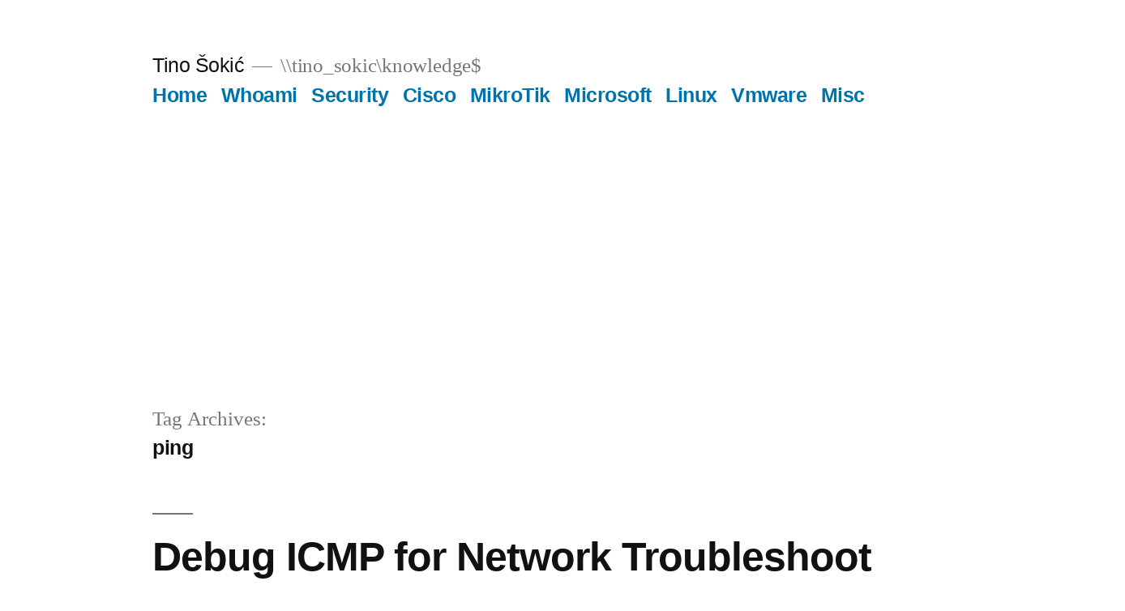

--- FILE ---
content_type: text/html; charset=UTF-8
request_url: https://www.itino.net/tag/ping/
body_size: 19731
content:
<!doctype html>
<html lang="en-US">
<head>
	<meta charset="UTF-8" />
	<meta name="viewport" content="width=device-width, initial-scale=1" />
	<link rel="profile" href="https://gmpg.org/xfn/11" />
	<title>ping &#8211; Tino Šokić</title>
<link rel='dns-prefetch' href='//s.w.org' />
<link rel="alternate" type="application/rss+xml" title="Tino Šokić &raquo; Feed" href="https://www.itino.net/feed/" />
<link rel="alternate" type="application/rss+xml" title="Tino Šokić &raquo; Comments Feed" href="https://www.itino.net/comments/feed/" />
<link rel="alternate" type="application/rss+xml" title="Tino Šokić &raquo; ping Tag Feed" href="https://www.itino.net/tag/ping/feed/" />
		<script>
			window._wpemojiSettings = {"baseUrl":"https:\/\/s.w.org\/images\/core\/emoji\/13.0.0\/72x72\/","ext":".png","svgUrl":"https:\/\/s.w.org\/images\/core\/emoji\/13.0.0\/svg\/","svgExt":".svg","source":{"concatemoji":"https:\/\/www.itino.net\/wp-includes\/js\/wp-emoji-release.min.js?ver=5.5.17"}};
			!function(e,a,t){var n,r,o,i=a.createElement("canvas"),p=i.getContext&&i.getContext("2d");function s(e,t){var a=String.fromCharCode;p.clearRect(0,0,i.width,i.height),p.fillText(a.apply(this,e),0,0);e=i.toDataURL();return p.clearRect(0,0,i.width,i.height),p.fillText(a.apply(this,t),0,0),e===i.toDataURL()}function c(e){var t=a.createElement("script");t.src=e,t.defer=t.type="text/javascript",a.getElementsByTagName("head")[0].appendChild(t)}for(o=Array("flag","emoji"),t.supports={everything:!0,everythingExceptFlag:!0},r=0;r<o.length;r++)t.supports[o[r]]=function(e){if(!p||!p.fillText)return!1;switch(p.textBaseline="top",p.font="600 32px Arial",e){case"flag":return s([127987,65039,8205,9895,65039],[127987,65039,8203,9895,65039])?!1:!s([55356,56826,55356,56819],[55356,56826,8203,55356,56819])&&!s([55356,57332,56128,56423,56128,56418,56128,56421,56128,56430,56128,56423,56128,56447],[55356,57332,8203,56128,56423,8203,56128,56418,8203,56128,56421,8203,56128,56430,8203,56128,56423,8203,56128,56447]);case"emoji":return!s([55357,56424,8205,55356,57212],[55357,56424,8203,55356,57212])}return!1}(o[r]),t.supports.everything=t.supports.everything&&t.supports[o[r]],"flag"!==o[r]&&(t.supports.everythingExceptFlag=t.supports.everythingExceptFlag&&t.supports[o[r]]);t.supports.everythingExceptFlag=t.supports.everythingExceptFlag&&!t.supports.flag,t.DOMReady=!1,t.readyCallback=function(){t.DOMReady=!0},t.supports.everything||(n=function(){t.readyCallback()},a.addEventListener?(a.addEventListener("DOMContentLoaded",n,!1),e.addEventListener("load",n,!1)):(e.attachEvent("onload",n),a.attachEvent("onreadystatechange",function(){"complete"===a.readyState&&t.readyCallback()})),(n=t.source||{}).concatemoji?c(n.concatemoji):n.wpemoji&&n.twemoji&&(c(n.twemoji),c(n.wpemoji)))}(window,document,window._wpemojiSettings);
		</script>
		<style>
img.wp-smiley,
img.emoji {
	display: inline !important;
	border: none !important;
	box-shadow: none !important;
	height: 1em !important;
	width: 1em !important;
	margin: 0 .07em !important;
	vertical-align: -0.1em !important;
	background: none !important;
	padding: 0 !important;
}
</style>
	<link rel='stylesheet' id='wp-block-library-css'  href='https://www.itino.net/wp-includes/css/dist/block-library/style.min.css?ver=5.5.17' media='all' />
<link rel='stylesheet' id='wp-block-library-theme-css'  href='https://www.itino.net/wp-includes/css/dist/block-library/theme.min.css?ver=5.5.17' media='all' />
<link rel='stylesheet' id='twentynineteen-style-css'  href='https://www.itino.net/wp-content/themes/twentynineteen/style.css?ver=1.7' media='all' />
<link rel='stylesheet' id='twentynineteen-print-style-css'  href='https://www.itino.net/wp-content/themes/twentynineteen/print.css?ver=1.7' media='print' />
<link rel="https://api.w.org/" href="https://www.itino.net/wp-json/" /><link rel="alternate" type="application/json" href="https://www.itino.net/wp-json/wp/v2/tags/36" /><link rel="EditURI" type="application/rsd+xml" title="RSD" href="https://www.itino.net/xmlrpc.php?rsd" />
<link rel="wlwmanifest" type="application/wlwmanifest+xml" href="https://www.itino.net/wp-includes/wlwmanifest.xml" /> 
<meta name="generator" content="WordPress 5.5.17" />
                <!-- auto ad code generated with Easy Google AdSense plugin v1.0.4 -->
                <script async src="https://pagead2.googlesyndication.com/pagead/js/adsbygoogle.js?client=ca-pub-2836998911174515" crossorigin="anonymous"></script>      
                <!-- / Easy Google AdSense plugin --><meta name="generator" content="Site Kit by Google 1.68.0" /></head>

<body class="archive tag tag-ping tag-36 wp-embed-responsive hfeed image-filters-enabled">
<div id="page" class="site">
	<a class="skip-link screen-reader-text" href="#content">Skip to content</a>

		<header id="masthead" class="site-header">

			<div class="site-branding-container">
				<div class="site-branding">

								<p class="site-title"><a href="https://www.itino.net/" rel="home">Tino Šokić</a></p>
			
				<p class="site-description">
				\\tino_sokic\knowledge$			</p>
				<nav id="site-navigation" class="main-navigation" aria-label="Top Menu">
			<div class="menu-home-container"><ul id="menu-home" class="main-menu"><li id="menu-item-1034" class="menu-item menu-item-type-post_type menu-item-object-page menu-item-home menu-item-1034"><a href="https://www.itino.net/sample-page/">Home</a></li>
<li id="menu-item-1036" class="menu-item menu-item-type-post_type menu-item-object-page menu-item-1036"><a href="https://www.itino.net/about/">Whoami</a></li>
<li id="menu-item-1041" class="menu-item menu-item-type-taxonomy menu-item-object-category menu-item-1041"><a href="https://www.itino.net/category/security/">Security</a></li>
<li id="menu-item-1039" class="menu-item menu-item-type-taxonomy menu-item-object-category menu-item-1039"><a href="https://www.itino.net/category/cisco/">Cisco</a></li>
<li id="menu-item-1043" class="menu-item menu-item-type-taxonomy menu-item-object-category menu-item-1043"><a href="https://www.itino.net/category/mikrotik/">MikroTik</a></li>
<li id="menu-item-1040" class="menu-item menu-item-type-taxonomy menu-item-object-category menu-item-1040"><a href="https://www.itino.net/category/microsoft/">Microsoft</a></li>
<li id="menu-item-1045" class="menu-item menu-item-type-taxonomy menu-item-object-category menu-item-1045"><a href="https://www.itino.net/category/linux/">Linux</a></li>
<li id="menu-item-1044" class="menu-item menu-item-type-taxonomy menu-item-object-category menu-item-1044"><a href="https://www.itino.net/category/vmware/">Vmware</a></li>
<li id="menu-item-1042" class="menu-item menu-item-type-taxonomy menu-item-object-category menu-item-1042"><a href="https://www.itino.net/category/misc/">Misc</a></li>
</ul></div>
			<div class="main-menu-more">
				<ul class="main-menu">
					<li class="menu-item menu-item-has-children">
						<button class="submenu-expand main-menu-more-toggle is-empty" tabindex="-1"
							aria-label="More" aria-haspopup="true" aria-expanded="false"><svg class="svg-icon" width="24" height="24" aria-hidden="true" role="img" focusable="false" xmlns="http://www.w3.org/2000/svg"><g fill="none" fill-rule="evenodd"><path d="M0 0h24v24H0z"/><path fill="currentColor" fill-rule="nonzero" d="M12 2c5.52 0 10 4.48 10 10s-4.48 10-10 10S2 17.52 2 12 6.48 2 12 2zM6 14a2 2 0 1 0 0-4 2 2 0 0 0 0 4zm6 0a2 2 0 1 0 0-4 2 2 0 0 0 0 4zm6 0a2 2 0 1 0 0-4 2 2 0 0 0 0 4z"/></g></svg>
						</button>
						<ul class="sub-menu hidden-links">
							<li class="mobile-parent-nav-menu-item">
								<button class="menu-item-link-return"><svg class="svg-icon" width="24" height="24" aria-hidden="true" role="img" focusable="false" viewBox="0 0 24 24" version="1.1" xmlns="http://www.w3.org/2000/svg" xmlns:xlink="http://www.w3.org/1999/xlink"><path d="M15.41 7.41L14 6l-6 6 6 6 1.41-1.41L10.83 12z"></path><path d="M0 0h24v24H0z" fill="none"></path></svg>Back
								</button>
							</li>
						</ul>
					</li>
				</ul>
			</div>		</nav><!-- #site-navigation -->
		</div><!-- .site-branding -->
			</div><!-- .site-branding-container -->

					</header><!-- #masthead -->

	<div id="content" class="site-content">

	<div id="primary" class="content-area">
		<main id="main" class="site-main">

		
			<header class="page-header">
				<h1 class="page-title">Tag Archives: <span class="page-description">ping</span></h1>			</header><!-- .page-header -->

			
<article id="post-639" class="post-639 post type-post status-publish format-standard hentry category-cisco tag-acl tag-cisco-ios tag-ping entry">
	<header class="entry-header">
		<h2 class="entry-title"><a href="https://www.itino.net/debug-icmp-for-network-troubleshoot/" rel="bookmark">Debug ICMP for Network Troubleshoot</a></h2>	</header><!-- .entry-header -->

	
	<div class="entry-content">
		<p>There is a nice little trick or tool in Cisco that we can use when we troubleshoot network problems. It is very simple and useful:)</p>
	</div><!-- .entry-content -->

	<footer class="entry-footer">
		<span class="byline"><svg class="svg-icon" width="16" height="16" aria-hidden="true" role="img" focusable="false" viewBox="0 0 24 24" version="1.1" xmlns="http://www.w3.org/2000/svg" xmlns:xlink="http://www.w3.org/1999/xlink"><path d="M12 12c2.21 0 4-1.79 4-4s-1.79-4-4-4-4 1.79-4 4 1.79 4 4 4zm0 2c-2.67 0-8 1.34-8 4v2h16v-2c0-2.66-5.33-4-8-4z"></path><path d="M0 0h24v24H0z" fill="none"></path></svg><span class="screen-reader-text">Posted by</span><span class="author vcard"><a class="url fn n" href="https://www.itino.net/author/tino/">tino</a></span></span><span class="posted-on"><svg class="svg-icon" width="16" height="16" aria-hidden="true" role="img" focusable="false" xmlns="http://www.w3.org/2000/svg" viewBox="0 0 24 24"><defs><path id="a" d="M0 0h24v24H0V0z"></path></defs><clipPath id="b"><use xlink:href="#a" overflow="visible"></use></clipPath><path clip-path="url(#b)" d="M12 2C6.5 2 2 6.5 2 12s4.5 10 10 10 10-4.5 10-10S17.5 2 12 2zm4.2 14.2L11 13V7h1.5v5.2l4.5 2.7-.8 1.3z"></path></svg><a href="https://www.itino.net/debug-icmp-for-network-troubleshoot/" rel="bookmark"><time class="entry-date published" datetime="2014-02-27T10:23:34+01:00">February 27, 2014</time><time class="updated" datetime="2019-02-05T15:38:18+01:00">February 5, 2019</time></a></span><span class="cat-links"><svg class="svg-icon" width="16" height="16" aria-hidden="true" role="img" focusable="false" xmlns="http://www.w3.org/2000/svg" viewBox="0 0 24 24"><path d="M10 4H4c-1.1 0-1.99.9-1.99 2L2 18c0 1.1.9 2 2 2h16c1.1 0 2-.9 2-2V8c0-1.1-.9-2-2-2h-8l-2-2z"></path><path d="M0 0h24v24H0z" fill="none"></path></svg><span class="screen-reader-text">Posted in</span><a href="https://www.itino.net/category/cisco/" rel="category tag">Cisco</a></span><span class="tags-links"><svg class="svg-icon" width="16" height="16" aria-hidden="true" role="img" focusable="false" xmlns="http://www.w3.org/2000/svg" viewBox="0 0 24 24"><path d="M21.41 11.58l-9-9C12.05 2.22 11.55 2 11 2H4c-1.1 0-2 .9-2 2v7c0 .55.22 1.05.59 1.42l9 9c.36.36.86.58 1.41.58.55 0 1.05-.22 1.41-.59l7-7c.37-.36.59-.86.59-1.41 0-.55-.23-1.06-.59-1.42zM5.5 7C4.67 7 4 6.33 4 5.5S4.67 4 5.5 4 7 4.67 7 5.5 6.33 7 5.5 7z"></path><path d="M0 0h24v24H0z" fill="none"></path></svg><span class="screen-reader-text">Tags: </span><a href="https://www.itino.net/tag/acl/" rel="tag">acl</a>, <a href="https://www.itino.net/tag/cisco-ios/" rel="tag">cisco ios</a>, <a href="https://www.itino.net/tag/ping/" rel="tag">ping</a></span><span class="comments-link"><svg class="svg-icon" width="16" height="16" aria-hidden="true" role="img" focusable="false" viewBox="0 0 24 24" version="1.1" xmlns="http://www.w3.org/2000/svg" xmlns:xlink="http://www.w3.org/1999/xlink"><path d="M21.99 4c0-1.1-.89-2-1.99-2H4c-1.1 0-2 .9-2 2v12c0 1.1.9 2 2 2h14l4 4-.01-18z"></path><path d="M0 0h24v24H0z" fill="none"></path></svg><a href="https://www.itino.net/debug-icmp-for-network-troubleshoot/#respond">Leave a comment<span class="screen-reader-text"> on Debug ICMP for Network Troubleshoot</span></a></span>	</footer><!-- .entry-footer -->
</article><!-- #post-639 -->

<article id="post-313" class="post-313 post type-post status-publish format-standard hentry category-cisco tag-escape-character tag-ping tag-traceroute entry">
	<header class="entry-header">
		<h2 class="entry-title"><a href="https://www.itino.net/use-ctrlc-to-stop-traceroute-ping-sequence/" rel="bookmark">Use CTRL+C to stop Traceroute &#038; Ping sequence</a></h2>	</header><!-- .entry-header -->

	
	<div class="entry-content">
		<p>I&#8217;ve got used to end a traceroute or a ping sequence on a Cisco IOS device using CTRL+C instead of the unpractical CTRL+Shift+6.</p>
	</div><!-- .entry-content -->

	<footer class="entry-footer">
		<span class="byline"><svg class="svg-icon" width="16" height="16" aria-hidden="true" role="img" focusable="false" viewBox="0 0 24 24" version="1.1" xmlns="http://www.w3.org/2000/svg" xmlns:xlink="http://www.w3.org/1999/xlink"><path d="M12 12c2.21 0 4-1.79 4-4s-1.79-4-4-4-4 1.79-4 4 1.79 4 4 4zm0 2c-2.67 0-8 1.34-8 4v2h16v-2c0-2.66-5.33-4-8-4z"></path><path d="M0 0h24v24H0z" fill="none"></path></svg><span class="screen-reader-text">Posted by</span><span class="author vcard"><a class="url fn n" href="https://www.itino.net/author/tino/">tino</a></span></span><span class="posted-on"><svg class="svg-icon" width="16" height="16" aria-hidden="true" role="img" focusable="false" xmlns="http://www.w3.org/2000/svg" viewBox="0 0 24 24"><defs><path id="a" d="M0 0h24v24H0V0z"></path></defs><clipPath id="b"><use xlink:href="#a" overflow="visible"></use></clipPath><path clip-path="url(#b)" d="M12 2C6.5 2 2 6.5 2 12s4.5 10 10 10 10-4.5 10-10S17.5 2 12 2zm4.2 14.2L11 13V7h1.5v5.2l4.5 2.7-.8 1.3z"></path></svg><a href="https://www.itino.net/use-ctrlc-to-stop-traceroute-ping-sequence/" rel="bookmark"><time class="entry-date published" datetime="2012-09-29T08:49:29+02:00">September 29, 2012</time><time class="updated" datetime="2019-02-05T15:44:47+01:00">February 5, 2019</time></a></span><span class="cat-links"><svg class="svg-icon" width="16" height="16" aria-hidden="true" role="img" focusable="false" xmlns="http://www.w3.org/2000/svg" viewBox="0 0 24 24"><path d="M10 4H4c-1.1 0-1.99.9-1.99 2L2 18c0 1.1.9 2 2 2h16c1.1 0 2-.9 2-2V8c0-1.1-.9-2-2-2h-8l-2-2z"></path><path d="M0 0h24v24H0z" fill="none"></path></svg><span class="screen-reader-text">Posted in</span><a href="https://www.itino.net/category/cisco/" rel="category tag">Cisco</a></span><span class="tags-links"><svg class="svg-icon" width="16" height="16" aria-hidden="true" role="img" focusable="false" xmlns="http://www.w3.org/2000/svg" viewBox="0 0 24 24"><path d="M21.41 11.58l-9-9C12.05 2.22 11.55 2 11 2H4c-1.1 0-2 .9-2 2v7c0 .55.22 1.05.59 1.42l9 9c.36.36.86.58 1.41.58.55 0 1.05-.22 1.41-.59l7-7c.37-.36.59-.86.59-1.41 0-.55-.23-1.06-.59-1.42zM5.5 7C4.67 7 4 6.33 4 5.5S4.67 4 5.5 4 7 4.67 7 5.5 6.33 7 5.5 7z"></path><path d="M0 0h24v24H0z" fill="none"></path></svg><span class="screen-reader-text">Tags: </span><a href="https://www.itino.net/tag/escape-character/" rel="tag">escape-character</a>, <a href="https://www.itino.net/tag/ping/" rel="tag">ping</a>, <a href="https://www.itino.net/tag/traceroute/" rel="tag">traceroute</a></span><span class="comments-link"><svg class="svg-icon" width="16" height="16" aria-hidden="true" role="img" focusable="false" viewBox="0 0 24 24" version="1.1" xmlns="http://www.w3.org/2000/svg" xmlns:xlink="http://www.w3.org/1999/xlink"><path d="M21.99 4c0-1.1-.89-2-1.99-2H4c-1.1 0-2 .9-2 2v12c0 1.1.9 2 2 2h14l4 4-.01-18z"></path><path d="M0 0h24v24H0z" fill="none"></path></svg><a href="https://www.itino.net/use-ctrlc-to-stop-traceroute-ping-sequence/#respond">Leave a comment<span class="screen-reader-text"> on Use CTRL+C to stop Traceroute &#038; Ping sequence</span></a></span>	</footer><!-- .entry-footer -->
</article><!-- #post-313 -->
		</main><!-- #main -->
	</div><!-- #primary -->


	</div><!-- #content -->

	<footer id="colophon" class="site-footer">
		
	<aside class="widget-area" role="complementary" aria-label="Footer">
							<div class="widget-column footer-widget-1">
					<section id="categories-5" class="widget widget_categories"><h2 class="widget-title">Categories</h2>
			<ul>
					<li class="cat-item cat-item-6"><a href="https://www.itino.net/category/cisco/">Cisco</a>
</li>
	<li class="cat-item cat-item-7"><a href="https://www.itino.net/category/linux/">Linux</a>
</li>
	<li class="cat-item cat-item-8"><a href="https://www.itino.net/category/microsoft/">Microsoft</a>
</li>
	<li class="cat-item cat-item-68"><a href="https://www.itino.net/category/mikrotik/">MikroTik</a>
</li>
	<li class="cat-item cat-item-26"><a href="https://www.itino.net/category/misc/">Misc</a>
</li>
	<li class="cat-item cat-item-23"><a href="https://www.itino.net/category/security/">Security</a>
</li>
	<li class="cat-item cat-item-5"><a href="https://www.itino.net/category/vmware/">Vmware</a>
</li>
			</ul>

			</section>					</div>
					</aside><!-- .widget-area -->

		<div class="site-info">
										<a class="site-name" href="https://www.itino.net/" rel="home">Tino Šokić</a>,
						<a href="https://wordpress.org/" class="imprint">
				Proudly powered by WordPress.			</a>
										<nav class="footer-navigation" aria-label="Footer Menu">
					<div class="menu-home-container"><ul id="menu-home-1" class="footer-menu"><li class="menu-item menu-item-type-post_type menu-item-object-page menu-item-home menu-item-1034"><a href="https://www.itino.net/sample-page/">Home</a></li>
<li class="menu-item menu-item-type-post_type menu-item-object-page menu-item-1036"><a href="https://www.itino.net/about/">Whoami</a></li>
<li class="menu-item menu-item-type-taxonomy menu-item-object-category menu-item-1041"><a href="https://www.itino.net/category/security/">Security</a></li>
<li class="menu-item menu-item-type-taxonomy menu-item-object-category menu-item-1039"><a href="https://www.itino.net/category/cisco/">Cisco</a></li>
<li class="menu-item menu-item-type-taxonomy menu-item-object-category menu-item-1043"><a href="https://www.itino.net/category/mikrotik/">MikroTik</a></li>
<li class="menu-item menu-item-type-taxonomy menu-item-object-category menu-item-1040"><a href="https://www.itino.net/category/microsoft/">Microsoft</a></li>
<li class="menu-item menu-item-type-taxonomy menu-item-object-category menu-item-1045"><a href="https://www.itino.net/category/linux/">Linux</a></li>
<li class="menu-item menu-item-type-taxonomy menu-item-object-category menu-item-1044"><a href="https://www.itino.net/category/vmware/">Vmware</a></li>
<li class="menu-item menu-item-type-taxonomy menu-item-object-category menu-item-1042"><a href="https://www.itino.net/category/misc/">Misc</a></li>
</ul></div>				</nav><!-- .footer-navigation -->
					</div><!-- .site-info -->
	</footer><!-- #colophon -->

</div><!-- #page -->

<script src='https://www.itino.net/wp-content/themes/twentynineteen/js/priority-menu.js?ver=20181214' id='twentynineteen-priority-menu-js'></script>
<script src='https://www.itino.net/wp-content/themes/twentynineteen/js/touch-keyboard-navigation.js?ver=20181231' id='twentynineteen-touch-navigation-js'></script>
<script src='https://www.itino.net/wp-includes/js/wp-embed.min.js?ver=5.5.17' id='wp-embed-js'></script>
	<script>
	/(trident|msie)/i.test(navigator.userAgent)&&document.getElementById&&window.addEventListener&&window.addEventListener("hashchange",function(){var t,e=location.hash.substring(1);/^[A-z0-9_-]+$/.test(e)&&(t=document.getElementById(e))&&(/^(?:a|select|input|button|textarea)$/i.test(t.tagName)||(t.tabIndex=-1),t.focus())},!1);
	</script>
	
</body>
</html>


--- FILE ---
content_type: text/html; charset=utf-8
request_url: https://www.google.com/recaptcha/api2/aframe
body_size: 260
content:
<!DOCTYPE HTML><html><head><meta http-equiv="content-type" content="text/html; charset=UTF-8"></head><body><script nonce="7kHg_WY6qXECwdAyFZTpnw">/** Anti-fraud and anti-abuse applications only. See google.com/recaptcha */ try{var clients={'sodar':'https://pagead2.googlesyndication.com/pagead/sodar?'};window.addEventListener("message",function(a){try{if(a.source===window.parent){var b=JSON.parse(a.data);var c=clients[b['id']];if(c){var d=document.createElement('img');d.src=c+b['params']+'&rc='+(localStorage.getItem("rc::a")?sessionStorage.getItem("rc::b"):"");window.document.body.appendChild(d);sessionStorage.setItem("rc::e",parseInt(sessionStorage.getItem("rc::e")||0)+1);localStorage.setItem("rc::h",'1768733653974');}}}catch(b){}});window.parent.postMessage("_grecaptcha_ready", "*");}catch(b){}</script></body></html>